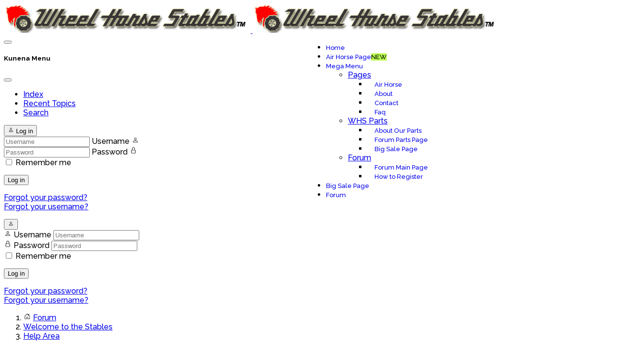

--- FILE ---
content_type: text/html; charset=utf-8
request_url: https://wheelhorsestables.com/forum/help-area
body_size: 11735
content:

<!doctype html>
<html lang="en-gb" dir="ltr">
	<head>
		
		<meta name="viewport" content="width=device-width, initial-scale=1, shrink-to-fit=no">
		<meta charset="utf-8">
	<meta name="twitter:card" content="summary">
	<meta name="twitter:title" content="Help Area">
	<meta name="twitter:description" content="Site Help, Forum Help, and Avatar Service in here.">
	<meta name="robots" content="index, follow">
	<meta property="og:image" content="https://wheelhorsestables.com/media/kunena/email/hero-wide.png">
	<meta property="og:url" content="https://wheelhorsestables.com/forum/help-area">
	<meta property="og:type" content="article">
	<meta property="og:title" content="Help Area">
	<meta property="og:description" content="Site Help, Forum Help, and Avatar Service in here.">
	<meta property="twitter:image" content="https://wheelhorsestables.com/media/kunena/email/hero-wide.png">
	<meta name="description" content="Site Help, Forum Help, and Avatar Service in here.... ">
	<meta name="generator" content="Joomla! - Open Source Content Management">
	<title>Help Area - WHS Forum</title>
	<link href="/forum/topics/feed/mode-posts?format=feed&amp;type=rss" rel="alternate" type="application/rss+xml">
	<link href="/images/favicon.gif" rel="icon" type="image/vnd.microsoft.icon">
<link href="/media/vendor/bootstrap/css/bootstrap.min.css?5.3.8" rel="stylesheet">
	<link href="/media/vendor/joomla-custom-elements/css/joomla-alert.min.css?0.4.1" rel="stylesheet">
	<link href="https://wheelhorsestables.com/media/kunena/cache/aurelia/css/kunena.css" rel="stylesheet">
	<link href="https://wheelhorsestables.com/media/kunena/core/css/rating-min.css" rel="stylesheet">
	<link href="//fonts.googleapis.com/css?family=Raleway:100,100i,200,200i,300,300i,400,400i,500,500i,600,600i,700,700i,800,800i,900,900i&amp;subset=latin&amp;display=swap" rel="stylesheet" media="none" onload="media=&quot;all&quot;">
	<link href="/templates/shaper_helixultimate/css/bootstrap.min.css" rel="stylesheet">
	<link href="/plugins/system/helixultimate/assets/css/chosen.css" rel="stylesheet">
	<link href="/plugins/system/helixultimate/assets/css/system-j4.min.css" rel="stylesheet">
	<link href="/media/system/css/joomla-fontawesome.min.css?98293b" rel="stylesheet">
	<link href="/templates/shaper_helixultimate/css/template.css" rel="stylesheet">
	<link href="/templates/shaper_helixultimate/css/presets/default.css" rel="stylesheet">
	<link href="https://wheelhorsestables.com/modules/mod_datetime/tmpl/default.min.css" rel="stylesheet">
	<link href="/components/com_sppagebuilder/assets/css/color-switcher.css?13bea3cde590997c1094f9bba14d719a" rel="stylesheet">
	<style>		/* Kunena Custom CSS */		.layout#kunena [class*="category"] i,
		.layout#kunena .glyphicon-topic,
		.layout#kunena #kwho i.icon-users,
		.layout#kunena#kstats i.icon-bars { color: inherit; }		.layout#kunena [class*="category"] .knewchar { color: #48a348 !important; }
		.layout#kunena sup.knewchar { color: #48a348 !important; }
		.layout#kunena .topic-item-unread { border-left-color: #48a348 !important;}
		.layout#kunena .topic-item-unread .glyphicon { color: #48a348 !important;}
		.layout#kunena .topic-item-unread i.fa { color: #48a348 !important;}
		.layout#kunena .topic-item-unread svg { color: #48a348 !important;}</style>
	<style>		.layout#kunena + div { display: block !important;}
		#kunena + div { display: block !important;}</style>
	<style>#sp-footer1 {
    text-align: center;
}

.jjshoutboxform .dropdown-menu {
    min-width: 350px;
}

.jjshoutbox .layout-2 .jj-shout-text {
    font-size: 14px;}

.shout-wrapper {
  clear: both;
}
.jjshoutboxoutput .shout-message {
  float: left;
}
.jjshoutboxoutput .jj-shout-date {
  float: right;
}


.jjshoutbox {
  --shoutbox-red: #e16464;
  --shoutbox-green: #7be082;
  --shoutbox-output-bg-color: transparent;
  --shoutbox-output-border-color: gray;
  --shoutbox-output-border-width: 1px;
  --shoutbox-user-state-online: var(--shoutbox-green);
  --shoutbox-user-state-offline: var(--shoutbox-black);
  --shoutbox-tooltip-bg-color: #333;
  --shoutbox-tooltip-color: #fff;
  --shoutbox-header-bg-color: #ddd;
  --shoutbox-header-color: #111;
  --shoutbox-date-color: gray;
  --shoutbox-delete-icon-color: var(--shoutbox-darkred);
  --shoutbox-edit-icon-color: orangered;
  --shoutbox-reply-icon-color: blue;
  --shoutbox-history-icon-color: green;
  --shoutbox-volume-icon-color: blue;
  --shoutbox-thumbs-icon-color: green;
  --shoutbox-thumbs-count-color: #444;
  --shoutbox-message-color: currentcolor;
  --shoutbox-user-quote-bg-color: beige;
  --shoutbox-guest-not-allowed-color: var(--shoutbox-red);
  --shoutbox-code-bg-color: #f6f8fa;
  --shoutbox-drag-border-color: #7cbbe2;
  --shoutbox-upload-placeholder-color: #7cbbe2;
}


.jjshoutbox {
  --shoutbox-header-color: #f00;
}

#jj-smiley-dropdown img,
.jjshoutboxoutput .shout-message img {
height: auto;
max-width: 100%;
width: auto;
min-width: 20px;
}</style>
	<style>body{font-family: 'Raleway', sans-serif;font-size: 16px;font-weight: 500;text-decoration: none;}
</style>
	<style>h1{font-family: 'Raleway', sans-serif;font-size: 13px;font-weight: 500;text-decoration: none;}
</style>
	<style>.sp-megamenu-parent > li > a, .sp-megamenu-parent > li > span, .sp-megamenu-parent .sp-dropdown li.sp-menu-item > a{font-family: 'Raleway', sans-serif;font-size: 13px;font-weight: 500;text-decoration: none;}
</style>
	<style>.menu.nav-pills > li > a, .menu.nav-pills > li > span, .menu.nav-pills .sp-dropdown li.sp-menu-item > a{font-family: 'Raleway', sans-serif;font-size: 13px;font-weight: 500;text-decoration: none;}
</style>
	<style>.sp-megamenu-parent .sp-dropdown .sp-dropdown-inner {padding-left:5px; padding-right:5px;}
.sp-megamenu-parent .sp-dropdown li.sp-menu-item > a {padding-left:15px; padding-right:15px;}
.sp-megamenu-parent .sp-dropdown li.sp-menu-item:hover {background: #FF0303;}

.offcanvas-menu .offcanvas-inner .sp-module ul > li {
    border-bottom: 1px solid black;
    padding-left: 5px;
}

.offcanvas-menu .offcanvas-inner { padding: 20px 0px; }

.offcanvas-menu .offcanvas-inner .sp-module ul > li {
    background: #FFEDED;
    margin-bottom: 1px;
    padding: 0 20px;
}

.offcanvas-menu .offcanvas-inner .sp-module ul > li.current.active,
.offcanvas-menu .offcanvas-inner .sp-module ul > li:hover,
.offcanvas-menu .offcanvas-inner .sp-module ul > li:focus,
.offcanvas-menu .offcanvas-inner .sp-module ul > li:hover a,
.offcanvas-menu .offcanvas-inner .sp-module ul > li:focus a
{background: #FF0303; color: #eee;}

.offcanvas-menu .offcanvas-inner .sp-module ul > li a, 
.offcanvas-menu .offcanvas-inner .sp-module ul > li span { color: black;}

.offcanvas-menu .offcanvas-inner .sp-module ul > li a,
.offcanvas-menu .offcanvas-inner .sp-module ul > li span { font-size: 1.3rem;  }

.sp-megamenu-parent {float: right;}{font-family: 'Raleway', sans-serif;font-size: 12px;font-weight: 500;text-decoration: none;}
</style>
	<style>.logo-image {height:60px;}.logo-image-phone {height:60px;}</style>
	<style>#sp-section-2{ background-image:url("/images/Backgrounds/bg7.png");background-repeat:repeat-x;background-size:contain;color:#616161; }</style>
	<style>:root {--sppb-topbar-bg-color: #333333; --sppb-topbar-text-color: #d1d1d1; --sppb-header-bg-color: #ff0303; --sppb-logo-text-color: #f7f7f7; --sppb-menu-text-color: #ffe0e0; --sppb-menu-text-hover-color: #70ff72; --sppb-menu-text-active-color: #70ff72; --sppb-menu-dropdown-bg-color: #ffeded; --sppb-menu-dropdown-text-color: #5c5c5c; --sppb-menu-dropdown-text-hover-color: #70ff72; --sppb-menu-dropdown-text-active-color: #2908ff; --sppb-offcanvas-menu-icon-color: #000000; --sppb-offcanvas-menu-bg-color: #ffffff; --sppb-offcanvas-menu-items-and-items-color: #252525; --sppb-offcanvas-menu-active-menu-item-color: #0345bf; --sppb-text-color: #5c5c5c; --sppb-bg-color: #ffffff; --sppb-link-color: #ff0303; --sppb-link-hover-color: #0032ff; --sppb-footer-bg-color: #ff0303; --sppb-footer-text-color: #fafafa; --sppb-footer-link-color: #a2a2a2; --sppb-footer-link-hover-color: #ffffff}</style>
<script src="/media/vendor/jquery/js/jquery.min.js?3.7.1"></script>
	<script src="/media/vendor/jquery/js/jquery-noconflict.min.js?3.7.1"></script>
	<script src="/media/mod_menu/js/menu.min.js?98293b" type="module"></script>
	<script type="application/json" class="joomla-script-options new">{"bootstrap.modal":{"#modal":{"keyboard":true,"focus":true}},"com_kunena.tooltips":"1","data":{"breakpoints":{"tablet":991,"mobile":480},"header":{"stickyOffset":"3"}},"joomla.jtext":{"ERROR":"Error","MESSAGE":"Message","NOTICE":"Notice","WARNING":"Warning","JCLOSE":"Close","JOK":"OK","JOPEN":"Open"},"system.paths":{"root":"","rootFull":"https:\/\/wheelhorsestables.com\/","base":"","baseFull":"https:\/\/wheelhorsestables.com\/"},"csrf.token":"933a0fa9f7940630a2a0621a5ddddb15","accessibility-options":{"labels":{"menuTitle":"Accessibility Options","increaseText":"Increase Text Size","decreaseText":"Decrease Text Size","increaseTextSpacing":"Increase Text Spacing","decreaseTextSpacing":"Decrease Text Spacing","invertColors":"Invert Colours","grayHues":"Grey Hues","underlineLinks":"Underline Links","bigCursor":"Big Cursor","readingGuide":"Reading Guide","textToSpeech":"Text to Speech","speechToText":"Speech to Text","resetTitle":"Reset","closeTitle":"Close"},"icon":{"position":{"left":{"size":"0","units":"px"}},"useEmojis":true},"hotkeys":{"enabled":true,"helpTitles":true},"textToSpeechLang":["en-GB"],"speechToTextLang":["en-GB"]}}</script>
	<script src="/media/system/js/core.min.js?a3d8f8"></script>
	<script src="/media/vendor/bootstrap/js/dropdown.min.js?5.3.8" type="module"></script>
	<script src="/media/vendor/bootstrap/js/popover.min.js?5.3.8" type="module"></script>
	<script src="/media/vendor/bootstrap/js/modal.min.js?5.3.8" type="module"></script>
	<script src="/media/vendor/bootstrap/js/collapse.min.js?5.3.8" type="module"></script>
	<script src="/media/vendor/bootstrap/js/offcanvas.min.js?5.3.8" type="module"></script>
	<script src="/media/vendor/bootstrap/js/alert.min.js?5.3.8" type="module"></script>
	<script src="/media/vendor/bootstrap/js/button.min.js?5.3.8" type="module"></script>
	<script src="/media/vendor/bootstrap/js/carousel.min.js?5.3.8" type="module"></script>
	<script src="/media/vendor/bootstrap/js/scrollspy.min.js?5.3.8" type="module"></script>
	<script src="/media/vendor/bootstrap/js/tab.min.js?5.3.8" type="module"></script>
	<script src="/media/vendor/bootstrap/js/toast.min.js?5.3.8" type="module"></script>
	<script src="/media/system/js/showon.min.js?e51227" type="module"></script>
	<script src="/media/system/js/messages.min.js?9a4811" type="module"></script>
	<script src="/media/vendor/accessibility/js/accessibility.min.js?3.0.17" defer></script>
	<script src="https://wheelhorsestables.com/components/com_kunena/template/aurelia/assets/js/main.js"></script>
	<script src="https://wheelhorsestables.com/components/com_kunena/template/aurelia/assets/js/tooltips.js"></script>
	<script src="https://wheelhorsestables.com/components/com_kunena/template/aurelia/assets/js/offcanvas.js"></script>
	<script src="/plugins/system/helixultimate/assets/js/chosen.jquery.js"></script>
	<script src="/templates/shaper_helixultimate/js/main.js"></script>
	<script src="https://wheelhorsestables.com/modules/mod_datetime/assets/js/dayjs.min.js"></script>
	<script src="https://wheelhorsestables.com/modules/mod_datetime/assets/js/dayjs_plugin_utc.min.js"></script>
	<script src="https://wheelhorsestables.com/modules/mod_datetime/assets/js/dayjs_plugin_timezone.min.js"></script>
	<script src="https://wheelhorsestables.com/modules/mod_datetime/assets/js/locales/en.js"></script>
	<script src="/components/com_sppagebuilder/assets/js/color-switcher.js?13bea3cde590997c1094f9bba14d719a"></script>
	<script type="module">window.addEventListener("load", function() {new Accessibility(Joomla.getOptions("accessibility-options") || {});});</script>
	<script>
						document.addEventListener('DOMContentLoaded', () => {
							let activeMenuItem = document.querySelector('.item-1653');
							if (activeMenuItem) {
								activeMenuItem.classList.add('active');
							}
						});
					</script>
	<script>
				document.addEventListener("DOMContentLoaded", () => {
					let currentMenuItem = document.querySelector(".current");
					let parentMenuItem = document.querySelector(".alias-parent-active");

					if (currentMenuItem) {
						currentMenuItem.classList.add("active");
						currentMenuItem.classList.add("alias-parent-active");
					}
					if (parentMenuItem) {
						parentMenuItem.classList.add("active");
						parentMenuItem.classList.add("alias-parent-active");
					}
				});
			</script>
	<script>template="shaper_helixultimate";</script>
	<script>
				document.addEventListener("DOMContentLoaded", () =>{
					window.htmlAddContent = window?.htmlAddContent || "";
					if (window.htmlAddContent) {
        				document.body.insertAdjacentHTML("beforeend", window.htmlAddContent);
					}
				});
			</script>
	<script>    document.addEventListener('DOMContentLoaded', function () {
        // Assuming you've included dayjs and the Greek locale already
        dayjs.locale(`en`);
        dayjs.extend(dayjs_plugin_utc);
        dayjs.extend(dayjs_plugin_timezone);

        // DATE
        const mod_dateElement = document.getElementById(`mod_date_js_206`);

        function modUpdateDate() {
            const currentDate = dayjs()
                .format(`dddd, MMMM D YYYY`); // YYYY-MM-DD HH:mm:ss
            mod_dateElement.textContent = currentDate;
        }

        // Update the time immediately upon script load
        modUpdateDate();

        // Then update it every second (1000 milliseconds)
        setInterval(modUpdateDate, 1000);
    });</script>
	<script>        document.addEventListener('DOMContentLoaded', function () {
            // Assuming you've included dayjs and the Greek locale already
            dayjs.locale(`en`);
            dayjs.extend(dayjs_plugin_utc);
            dayjs.extend(dayjs_plugin_timezone);

            // TIME
            const mod_timeElement =document.getElementById('mod_time_js_206');

            function modUpdateTime() {
                const currentTime = dayjs()
                    .format(`h:mm a`); // YYYY-MM-DD HH:mm:ss
                mod_timeElement.textContent = currentTime;
            }

            // Update the time immediately upon script load
            modUpdateTime();

            // Then update it every second (1000 milliseconds)
            setInterval(modUpdateTime, 1000);
        });</script>
	<script>
			const initColorMode = () => {
				const colorVariableData = [];
				const sppbColorVariablePrefix = "--sppb";
				let activeColorMode = localStorage.getItem("sppbActiveColorMode") || "";
				activeColorMode = "";
				const modes = [];

				if(!modes?.includes(activeColorMode)) {
					activeColorMode = "";
					localStorage.setItem("sppbActiveColorMode", activeColorMode);
				}

				document?.body?.setAttribute("data-sppb-color-mode", activeColorMode);

				if (!localStorage.getItem("sppbActiveColorMode")) {
					localStorage.setItem("sppbActiveColorMode", activeColorMode);
				}

				if (window.sppbColorVariables) {
					const colorVariables = typeof(window.sppbColorVariables) === "string" ? JSON.parse(window.sppbColorVariables) : window.sppbColorVariables;

					for (const colorVariable of colorVariables) {
						const { path, value } = colorVariable;
						const variable = String(path[0]).trim().toLowerCase().replaceAll(" ", "-");
						const mode = path[1];
						const variableName = `${sppbColorVariablePrefix}-${variable}`;

						if (activeColorMode === mode) {
							colorVariableData.push(`${variableName}: ${value}`);
						}
					}

					document.documentElement.style.cssText += colorVariableData.join(";");
				}
			};

			window.sppbColorVariables = [];
			
			initColorMode();

			document.addEventListener("DOMContentLoaded", initColorMode);
		</script>
			</head>
	<body class="site helix-ultimate hu com_kunena com-kunena view-category layout-default task-none itemid-1643 en-gb ltr sticky-header layout-fluid offcanvas-init offcanvs-position-right">

		
		
		<div class="body-wrapper">
			<div class="body-innerwrapper">
								<main id="sp-main">
					
<header id="sp-header" >

				
	
<div class="row">
	<div id="sp-logo" class="col-lg-5 "><div class="sp-column  d-flex align-items-center"><div class="logo"><a href="/">
				<img class='logo-image  d-none d-lg-inline-block'
					srcset='https://wheelhorsestables.com/images/logo-522x63-glow-tm.png 1x'
					src='https://wheelhorsestables.com/images/logo-522x63-glow-tm.png'
					height='60'
					alt='Wheel Horse Stables'
				/>
				<img class="logo-image-phone d-inline-block d-lg-none" src="https://wheelhorsestables.com/images/logo-522x63-glow-tm.png" alt="Wheel Horse Stables" /></a></div></div></div><div id="sp-menu" class="col-lg-7 "><div class="sp-column  d-flex align-items-center justify-content-end"><nav class="sp-megamenu-wrapper d-flex" role="navigation" aria-label="navigation"><ul class="sp-megamenu-parent menu-animation-fade-up d-none d-lg-block"><li class="sp-menu-item"><a   href="https://wheelhorsestables.com/"  ><span class="fas fa-home"></span> Home</a></li><li class="sp-menu-item"><a   href="/air-horse-page"  ><span class="fas fa-plane"></span> Air Horse Page<span class="sp-menu-badge sp-menu-badge-right" style="background-color: #BDFF52;color: #000000;">NEW</span></a></li><li class="sp-menu-item sp-has-child"><a   href="#"  ><span class="fas fa-angle-double-down"></span> Mega Menu</a><div class="sp-dropdown sp-dropdown-main sp-dropdown-mega sp-menu-left" style="width: 600px;"><div class="sp-dropdown-inner"><div class="row"><div class="col-sm-4"><ul class="sp-mega-group"><li class="item-357 menu_item item-header"><a class="sp-group-title sp-menu-heading" rel="noopener noreferrer" href="/" target="_blank"  ><span class="fas fa-book-open"></span> Pages</a><ul class="sp-mega-group-child sp-dropdown-items"><li class="sp-menu-item"><a   href="/mega-menu/pages/air-horse"  ><span class="fas fa-plane"></span> Air Horse</a></li><li class="sp-menu-item"><a   href="/mega-menu/pages/about"  ><span class="fas fa-horse-head"></span> About</a></li><li class="sp-menu-item"><a   href="/mega-menu/pages/contact"  ><span class="fas fa-phone"></span> Contact</a></li><li class="sp-menu-item"><a   href="/mega-menu/pages/faq"  ><span class="fas fa-question"></span> Faq</a></li></ul></li></ul></div><div class="col-sm-4"><ul class="sp-mega-group"><li class="item-1471 menu_item item-header"><a class="sp-group-title" rel="noopener noreferrer" href="https://wheelhorsestables.com/mega-menu/whs-parts" target="_blank"  ><span class="fas fa-cogs"></span> WHS Parts</a><ul class="sp-mega-group-child sp-dropdown-items"><li class="sp-menu-item"><a   href="/mega-menu/whs-parts/about-our-parts"  ><span class="fas fa-certificate"></span> About Our Parts</a></li><li class="sp-menu-item"><a   href="https://wheelhorsestables.com/forum/wheel-horse-stables"  ><span class="fas fa-cog"></span> Forum Parts Page</a></li><li class="sp-menu-item"><a  rel="noopener noreferrer" href="/mega-menu/whs-parts/big-sale-mm" target="_blank"  ><span class="fas fa-angle-double-right"></span> Big Sale Page</a></li></ul></li></ul></div><div class="col-sm-4"><ul class="sp-mega-group"><li class="item-338 menu_item item-header"><a  class="sp-group-title" href="https://wheelhorsestables.com/forum"  ><span class="fas fa-users"></span> Forum</a><ul class="sp-mega-group-child sp-dropdown-items"><li class="sp-menu-item"><a   href="https://wheelhorsestables.com/forum"  ><span class="far fa-user"></span> Forum Main Page</a></li><li class="sp-menu-item"><a   href="https://wheelhorsestables.com/forum/announcements/1689-how-to-sign-up"  ><span class="fas fa-user-plus"></span> How to Register</a></li></ul></li></ul></div></div></div></div></li><li class="sp-menu-item"><a  rel="noopener noreferrer" href="/big-sale-page" target="_blank"  ><span class="fas fa-angle-double-right"></span> Big Sale Page</a></li><li class="sp-menu-item active"><a   href="/forum"  >Forum</a></li></ul></nav><a id="offcanvas-toggler"  aria-label="Menu" title="Menu"  class="offcanvas-toggler-secondary offcanvas-toggler-right d-flex align-items-center" href="#"><div class="burger-icon"><span></span><span></span><span></span></div></a></div></div></div>
				
	</header>

<section id="sp-section-2" >

						<div class="container">
				<div class="container-inner">
			
	
<div class="row">
	<div id="sp-web357" class="col-lg-12 "><div class="sp-column "><div class="sp-module "><div class="sp-module-content">
<div class="mod_datetime mod_datetime_206">
                                    <span class="mod_date" id="mod_date_js_206"></span>
                                                    <span class="mod_time" id="mod_time_js_206"></span>
                    </div></div></div></div></div></div>
							</div>
			</div>
			
	</section>

<section id="sp-main-body" >

										<div class="container">
					<div class="container-inner">
						
	
<div class="row">
	
<div id="sp-component" class="col-lg-12 ">
	<div class="sp-column ">
		<div id="system-message-container" aria-live="polite"></div>


		
		
<div id="kunena" class="layout ">
    
<nav class="navbar navbar-expand-lg navbar-light bg-light shadow-lg rounded border">
    <div class="container-fluid">
        <button class="navbar-toggler" aria-expanded="false" aria-controls="knav-offcanvas" aria-label="Toggle navigation"
                type="button" data-bs-target="#offcanvasKunena" data-bs-toggle="offcanvas">
            <span class="navbar-toggler-icon"></span>
        </button>
        <div class="knav-offcanvas offcanvas offcanvas-start" id="offcanvasKunena" data-bs-scroll="false" >
            <div class="offcanvas-header">
            <h5 class="offcanvas-title">Kunena Menu</h5>
                <button type="button" class="btn-close" data-bs-dismiss="offcanvas" aria-label="Close"></button>
            </div>
            <div class="offcanvas-body">
            
<ul class="navbar-nav mr-auto">
    <li class="nav-item item-1644" ><a href="/forum/index" class="nav-link">Index</a></li><li class="nav-item item-1645" ><a href="/forum/recent" class="nav-link">Recent Topics</a></li><li class="nav-item item-1652" ><a href="/forum/search" class="nav-link">Search</a></li></ul>            </div>
        </div>
        <div class="float-end">
            
    <div class="d-none d-lg-block">
                        <div class="btn-group ">
        <button class="btn btn-light dropdown-toggle" id="klogin-desktop" type="button" data-bs-toggle="dropdown" data-bs-auto-close="true" aria-expanded="false">
            <svg xmlns="http://www.w3.org/2000/svg" class="bi bi-person" width="1em" height="1em" viewBox="0 0 20 20" fill="currentColor">
  <path fill-rule="evenodd" d="M15 16s1 0 1-1-1-4-6-4-6 3-6 4 1 1 1 1h10zm-9.995-.944v-.002zM5.022 15h9.956a.274.274 0 00.014-.002l.008-.002c-.001-.246-.154-.986-.832-1.664C13.516 12.68 12.289 12 10 12c-2.29 0-3.516.68-4.168 1.332-.678.678-.83 1.418-.832 1.664a1.05 1.05 0 00.022.004zm9.974.056v-.002zM10 9a2 2 0 100-4 2 2 0 000 4zm3-2a3 3 0 11-6 0 3 3 0 016 0z" clip-rule="evenodd"></path>
</svg>            <span class="login-text">Log in</span>
        </button>

        <div class="dropdown-menu dropdown-menu-end" id="kdesktop-userdropdown">
                        <form id="kdesktop-loginform" action="" method="post">
                <input type="hidden" name="view" value="user"/>
                <input type="hidden" name="task" value="login"/>
                <input type="hidden" name="933a0fa9f7940630a2a0621a5ddddb15" value="1">
                <div class="mod-login__username form-group" id="kform-desktop-login-username">
                    <div class="input-group">
                        <input id="kdesktop-username" type="text" name="username" class="form-control" tabindex="1" autocomplete="username" placeholder="Username">
                        <label for="kdesktop-username" class="visually-hidden">Username</label>
                        <span class="input-group-text" data-bs-toggle="tooltip" title="Username">
                        <svg xmlns="http://www.w3.org/2000/svg" class="bi bi-person" width="1em" height="1em" viewBox="0 0 20 20" fill="currentColor">
  <path fill-rule="evenodd" d="M15 16s1 0 1-1-1-4-6-4-6 3-6 4 1 1 1 1h10zm-9.995-.944v-.002zM5.022 15h9.956a.274.274 0 00.014-.002l.008-.002c-.001-.246-.154-.986-.832-1.664C13.516 12.68 12.289 12 10 12c-2.29 0-3.516.68-4.168 1.332-.678.678-.83 1.418-.832 1.664a1.05 1.05 0 00.022.004zm9.974.056v-.002zM10 9a2 2 0 100-4 2 2 0 000 4zm3-2a3 3 0 11-6 0 3 3 0 016 0z" clip-rule="evenodd"></path>
</svg>                    </span>
                    </div>
                </div>

                <div class="mod-login__username form-group" id="kform-desktop-login-password">
                    <div class="input-group">
                        <input id="klogin-desktop-passwd" type="password" name="password" class="form-control" tabindex="1" autocomplete="current-password" placeholder="Password">
                        <label for="klogin-desktop-passwd" class="visually-hidden">Password</label>
                        <span class="input-group-text" data-bs-toggle="tooltip" title="password">
                        <svg xmlns="http://www.w3.org/2000/svg" class="bi bi-lock" width="1em" height="1em" viewBox="0 0 20 20" fill="currentColor">
  <path fill-rule="evenodd" d="M13.655 9H6.333c-.264 0-.398.068-.471.121a.73.73 0 00-.224.296 1.626 1.626 0 00-.138.59V15c0 .342.076.531.14.635.064.106.151.18.256.237a1.122 1.122 0 00.436.127l.013.001h7.322c.264 0 .398-.068.471-.121a.73.73 0 00.224-.296 1.627 1.627 0 00.138-.59V10c0-.342-.076-.531-.14-.635a.658.658 0 00-.255-.237 1.123 1.123 0 00-.45-.128zm.012-1H6.333C4.5 8 4.5 10 4.5 10v5c0 2 1.833 2 1.833 2h7.334c1.833 0 1.833-2 1.833-2v-5c0-2-1.833-2-1.833-2zM6.5 5a3.5 3.5 0 117 0v3h-1V5a2.5 2.5 0 00-5 0v3h-1V5z" clip-rule="evenodd"></path>
</svg>                    </span>
                    </div>
                </div>

                                
                                    <div class="form-group row center" id="kform-login-remember">
                        <div class="controls">
                            <div class="custom-control custom-checkbox">
                                <input type="checkbox" class="custom-control-input" name="rememberme"
                                       id="klogin-desktop-remember"
                                       value="1"/>
                                <label class="custom-control-label"
                                       for="klogin-desktop-remember">Remember me</label>
                            </div>
                        </div>
                    </div>
                
                <div id="kform-login-desktop-submit" class="control-group center">
                    <p>
                        <button type="submit" tabindex="3" name="submit" class="btn btn-outline-primary">
                            Log in                        </button>
                    </p>

                    <p>
                                                    <a href="/component/users/reset?Itemid=1251">
                                Forgot your password?                            </a>
                            <br/>
                        
                                                    <a href="/component/users/remind?Itemid=1251">
                                Forgot your username?                            </a>
                            <br/>
                        
                        
                    </p>
                </div>
            </form>
                    </div>
    </div>
            </div>
    <div class="d-lg-none">
                        <div class="btn-group">
        <button class="btn btn-light dropdown-toggle" id="klogin-mobile" type="button" data-bs-toggle="dropdown" data-bs-auto-close="true" aria-expanded="false">
            <svg xmlns="http://www.w3.org/2000/svg" class="bi bi-person" width="1em" height="1em" viewBox="0 0 20 20" fill="currentColor">
  <path fill-rule="evenodd" d="M15 16s1 0 1-1-1-4-6-4-6 3-6 4 1 1 1 1h10zm-9.995-.944v-.002zM5.022 15h9.956a.274.274 0 00.014-.002l.008-.002c-.001-.246-.154-.986-.832-1.664C13.516 12.68 12.289 12 10 12c-2.29 0-3.516.68-4.168 1.332-.678.678-.83 1.418-.832 1.664a1.05 1.05 0 00.022.004zm9.974.056v-.002zM10 9a2 2 0 100-4 2 2 0 000 4zm3-2a3 3 0 11-6 0 3 3 0 016 0z" clip-rule="evenodd"></path>
</svg>        </button>
        <div class="dropdown-menu dropdown-menu-end" id="kmobile-userdropdown">
            <form id="kmobile-loginform" action="" method="post">
                <input type="hidden" name="view" value="user"/>
                <input type="hidden" name="task" value="login"/>
                <input type="hidden" name="933a0fa9f7940630a2a0621a5ddddb15" value="1">
                <div class="form-group" id="kmobile-form-login-username">
                    <div class="input-group">
                        <div class="input-group-prepend">
                            <span class="input-group-text">
                                <svg xmlns="http://www.w3.org/2000/svg" class="bi bi-person" width="1em" height="1em" viewBox="0 0 20 20" fill="currentColor">
  <path fill-rule="evenodd" d="M15 16s1 0 1-1-1-4-6-4-6 3-6 4 1 1 1 1h10zm-9.995-.944v-.002zM5.022 15h9.956a.274.274 0 00.014-.002l.008-.002c-.001-.246-.154-.986-.832-1.664C13.516 12.68 12.289 12 10 12c-2.29 0-3.516.68-4.168 1.332-.678.678-.83 1.418-.832 1.664a1.05 1.05 0 00.022.004zm9.974.056v-.002zM10 9a2 2 0 100-4 2 2 0 000 4zm3-2a3 3 0 11-6 0 3 3 0 016 0z" clip-rule="evenodd"></path>
</svg>                                <label for="kmobile-username" class="element-invisible">
                                    Username                                </label>
                            </span>
                            <input class="form-control" id="kmobile-username" name="username" tabindex="1"
                                   autocomplete="username" placeholder="Username"
                                   type="text">
                        </div>
                    </div>
                </div>

                <div class="form-group" id="kmobile-form-login-password">
                    <div class="input-group">
                        <div class="input-group-prepend">
                            <span class="input-group-text">
                                <svg xmlns="http://www.w3.org/2000/svg" class="bi bi-lock" width="1em" height="1em" viewBox="0 0 20 20" fill="currentColor">
  <path fill-rule="evenodd" d="M13.655 9H6.333c-.264 0-.398.068-.471.121a.73.73 0 00-.224.296 1.626 1.626 0 00-.138.59V15c0 .342.076.531.14.635.064.106.151.18.256.237a1.122 1.122 0 00.436.127l.013.001h7.322c.264 0 .398-.068.471-.121a.73.73 0 00.224-.296 1.627 1.627 0 00.138-.59V10c0-.342-.076-.531-.14-.635a.658.658 0 00-.255-.237 1.123 1.123 0 00-.45-.128zm.012-1H6.333C4.5 8 4.5 10 4.5 10v5c0 2 1.833 2 1.833 2h7.334c1.833 0 1.833-2 1.833-2v-5c0-2-1.833-2-1.833-2zM6.5 5a3.5 3.5 0 117 0v3h-1V5a2.5 2.5 0 00-5 0v3h-1V5z" clip-rule="evenodd"></path>
</svg>                                <label for="kmobile-passwd" class="element-invisible">
                                    Password                                </label>
                            </span>
                            <input class="form-control" id="kmobile-passwd" name="password" tabindex="2"
                                   autocomplete="current-password"
                                   placeholder="Password" type="password">
                        </div>
                    </div>
                </div>

                                
                                    <div class="form-group row center" id="kform-login-remember">
                        <div class="controls">
                            <div class="custom-control custom-checkbox">
                                <input type="checkbox" class="custom-control-input" name="rememberme"
                                       id="kmobile-remember"
                                       value="1"/>
                                <label class="custom-control-label"
                                       for="kmobile-remember">Remember me</label>
                            </div>
                        </div>
                    </div>
                
                <div id="kmobile-form-login-submit" class="control-group center">
                    <p>
                        <button type="submit" tabindex="3" name="submit" class="btn btn-outline-primary">
                            Log in                        </button>
                    </p>

                    <p>
                                                    <a href="/component/users/reset?Itemid=1251">
                                Forgot your password?                            </a>
                            <br/>
                        
                                                    <a href="/component/users/remind?Itemid=1251">
                                Forgot your username?                            </a>
                            <br/>
                        
                        
                    </p>
                </div>
            </form>
                    </div>
    </div>
            </div>
        </div>
    </div>
</nav>
    <nav class="pagination-container-links pt-4" aria-label="breadcrumbs">
        <ol class="mod-kunena-breadcrumbs breadcrumb" itemtype="https://schema.org/BreadcrumbList" itemscope="">
            <li class="mod-kunena-breadcrumbs__item breadcrumb-item active" aria-current="page"
                itemprop="itemListElement" itemscope itemtype="https://schema.org/ListItem">
                <svg xmlns="http://www.w3.org/2000/svg" class="bi bi-house" width="1em" height="1em" viewBox="0 0 20 20" fill="currentColor">
  <path fill-rule="evenodd" d="M9.646 3.146a.5.5 0 01.708 0l6 6a.5.5 0 01.146.354v7a.5.5 0 01-.5.5h-4.5a.5.5 0 01-.5-.5v-4H9v4a.5.5 0 01-.5.5H4a.5.5 0 01-.5-.5v-7a.5.5 0 01.146-.354l6-6zM4.5 9.707V16H8v-4a.5.5 0 01.5-.5h3a.5.5 0 01.5.5v4h3.5V9.707l-5.5-5.5-5.5 5.5z" clip-rule="evenodd"></path>
  <path fill-rule="evenodd" d="M15 4.5V8l-2-2V4.5a.5.5 0 01.5-.5h1a.5.5 0 01.5.5z" clip-rule="evenodd"></path>
</svg>                <a itemprop="item" href="/forum"><span
                            itemprop="name">Forum</span></a>
                <meta itemprop="position" content="1"/>
            </li>

                            <li class="mod-kunena-breadcrumbs__item breadcrumb-item" itemtype="https://schema.org/ListItem"
                    itemscope="" itemprop="itemListElement">
                    <a itemprop="item" href="/forum/welcome-to-the-stables"><span
                                itemprop="name">Welcome to the Stables</span></a>
                    <meta itemprop="position" content="2"/>
                </li>
                            <li class="mod-kunena-breadcrumbs__item breadcrumb-item" itemtype="https://schema.org/ListItem"
                    itemscope="" itemprop="itemListElement">
                    <a itemprop="item" href="/forum/help-area"><span
                                itemprop="name">Help Area</span></a>
                    <meta itemprop="position" content="3"/>
                </li>
                    </ol>
    </nav>

<div class="alert alert-info shadow-lg rounded alert-dismissible fade show" id="announcement10">
    <button type="button" class="btn-close" data-bs-dismiss="alert" aria-label="Close"></button>
    <h5>
        <a class="btn-link"
            href="/forum/announcement/listing"
            data-bs-toggle="tooltip" title="View Announcements">
            Big Sale Has Started - UPDATED 07-31-25        </a>

                    <small>(01 Apr 2025)</small>
            </h5>

    <div>
        <p><b>As some of you know my dad passed away 2 months ago today, on May 31, 2025.</b>  I posted it in the Members Only section when it happened.  Thanks to all of you who have offered kind words on the forum, with phone calls, and visits in person during this time.<br>
<br>
<b>The Big Sale is on but not like originally planned, it is a by appointment type of thing now.</b>  I don&#039;t have the manpower, or the desire to do a big event like originally planned, I just need to sell a lot of parts that are taking up too much space here.  I have been told and believe we are overloaded with Wheel Horse parts like no one has ever seen.  Peeps have already been coming in from different parts of the country and buying a lot of stuff due to seeing the sale page, and seeing we are the only Wheel Horse only business in the USA that does things on the scale we do.  The sale will continue for awhile until I free up some more space but you may not want to wait too long as things are being sold every day and there are limits to how many of certain parts will be sold.<br>
<br>
As it says on the page it is still under construction and the page isn&#039;t finished yet.  I&#039;ve had a ton of calls for parts and the Big Sale Page may help answer some questions about what is here before peeps call.  I hope that page is also clear that we DO NOT SHIP anything...  This is a by appointment type of thing now.  <b>Be sure to call before you come to make sure the day isn&#039;t already full with peeps scheduled to come in, and make sure what you want is still available.</b></p>
    </div>
    </div>


<form action="/forum" id="jumpto" name="jumpto" method="post"
      target="_self">
    <input type="hidden" name="view" value="category"/>
    <input type="hidden" name="task" value="jump"/>
    <div class="selector col-3"><select name="catid" id="catid" class="form-select inputbox fbs" size="1" onchange = "this.form.submit()"><option value="0">Board Categories</option>
<option value="158" selected="selected">-  Help Area</option>
<option value="23">- -  Avatar Service</option>
<option value="9">- -  Forum Help</option>
<option value="3">- -  Site Help</option>
</select></div>
</form>
    <div class="kfrontend shadow-lg rounded border section">
        <h2 class="btn-toolbar float-end">
                            
                <button class="btn btn-outline-primary btn-sm" type="button" aria-expanded="false" aria-controls="section158" data-bs-toggle="collapse" data-bs-target="#section158"><svg xmlns="http://www.w3.org/2000/svg" class="bi bi-arrows-collapse" width="1em" height="1em" viewBox="0 0 20 20" fill="currentColor">
  <path fill-rule="evenodd" d="M4 10a.5.5 0 01.5-.5h11a.5.5 0 010 1h-11A.5.5 0 014 10zm6-7a.5.5 0 01.5.5V8a.5.5 0 01-1 0V3.5A.5.5 0 0110 3z" clip-rule="evenodd"></path>
  <path fill-rule="evenodd" d="M12.354 5.646a.5.5 0 010 .708l-2 2a.5.5 0 01-.708 0l-2-2a.5.5 0 11.708-.708L10 7.293l1.646-1.647a.5.5 0 01.708 0zM10 17a.5.5 0 00.5-.5V12a.5.5 0 00-1 0v4.5a.5.5 0 00.5.5z" clip-rule="evenodd"></path>
  <path fill-rule="evenodd" d="M12.354 14.354a.5.5 0 000-.708l-2-2a.5.5 0 00-.708 0l-2 2a.5.5 0 00.708.708L10 12.707l1.646 1.647a.5.5 0 00.708 0z" clip-rule="evenodd"></path>
</svg></button>
                    </h2>

        <h1 class="card-header">
            <a href="/forum/help-area" title="View Category &#039;Help Area&#039;" class="hasTooltip">Help Area</a>            <small class="hidden-xs-down nowrap" id="ksection-count158">
                16 topics            </small>
        </h1>

        <div class=" collapse show shadow-lg rounded" id="section158">
            <table class="table table-responsive w-100 d-block d-md-table">
                                    <thead>
                        <tr>
                            <td colspan="12">
                                <div class="bg-faded p-2">Site Help, Forum Help, and Avatar Service in here.</div>
                            </td>
                        </tr>
                    </thead>
                
                                                            <tr>
                            <td colspan="1" class="d-none d-md-table-cell">
                                <div class="p-2"></div>
                            </td>
                            <td colspan="7">
                                <div class="p-2">Category</div>
                            </td>
                            <td colspan="4">
                                <div class="p-2">Last Post</div>
                            </td>
                        </tr>
                                                                <tr class="category" id="category23">
                            <td colspan="1" id="kcat-icon" class="d-none d-md-table-cell">
                                <a href="/forum/avatar-service"><svg xmlns="http://www.w3.org/2000/svg" class="bi bi-folder" width="1em" height="1em" viewBox="0 0 20 20" fill="currentColor">
  <path d="M11.828 6a3 3 0 01-2.12-.879l-.83-.828A1 1 0 008.173 4H4.5a1 1 0 00-1 .981L3.546 6h-1L2.5 5a2 2 0 012-2h3.672a2 2 0 011.414.586l.828.828A2 2 0 0011.828 5v1z"></path>
  <path fill-rule="evenodd" d="M15.81 6H4.19a1 1 0 00-.996 1.09l.637 7a1 1 0 00.995.91h10.348a1 1 0 00.995-.91l.637-7A1 1 0 0015.81 6zM4.19 5a2 2 0 00-1.992 2.181l.637 7A2 2 0 004.826 16h10.348a2 2 0 001.991-1.819l.637-7A2 2 0 0015.81 5H4.19z" clip-rule="evenodd"></path>
</svg></a>                            </td>
                            <td colspan="6">
                                <div>
                                    <h3>
                                        <a href="/forum/avatar-service" title="View Category &#039;Avatar Service&#039;" class="hasTooltip">Avatar Service</a>                                        <small class="nowrap">
                                            <span id="kcatcount">5 topics</span>
                                            <span>
                                                                                                                                                
                                                                                                    <a href="/forum/avatar-service/feed?format=feed&amp;type=rss"
                                                       rel="alternate" type="application/rss+xml">
                                                        <svg xmlns="http://www.w3.org/2000/svg" class="bi bi-rss" width="1em" height="1em" viewBox="0 0 20 20" fill="currentColor" style="transform: rotate(50deg);color: orange;">
  <path fill-rule="evenodd" d="M8.858 13.858A1.991 1.991 0 0110 13.5c.425 0 .818.132 1.142.358L10 15l-1.142-1.142z" clip-rule="evenodd"></path>
  <path fill-rule="evenodd" d="M9.731 14.024l.269.269.269-.269a1.506 1.506 0 00-.538 0zm-1.159-.576A2.49 2.49 0 0110 13c.53 0 1.023.165 1.428.448a.5.5 0 01.068.763l-1.143 1.143a.5.5 0 01-.707 0L8.504 14.21a.5.5 0 01.354-.853v.5l-.286-.41zM10 11.5a4.478 4.478 0 00-2.7.9.5.5 0 01-.6-.8c.919-.69 2.062-1.1 3.3-1.1s2.381.41 3.3 1.1a.5.5 0 01-.6.8 4.478 4.478 0 00-2.7-.9zm0-3c-1.833 0-3.51.657-4.814 1.748a.5.5 0 11-.642-.766A8.468 8.468 0 0110 7.5c2.076 0 3.98.745 5.456 1.982a.5.5 0 01-.642.766A7.468 7.468 0 0010 8.5z" clip-rule="evenodd"></path>
  <path fill-rule="evenodd" d="M10 5.5c-2.657 0-5.082.986-6.932 2.613a.5.5 0 11-.66-.75A11.458 11.458 0 0110 4.5c2.91 0 5.567 1.08 7.592 2.862a.5.5 0 11-.66.751A10.458 10.458 0 0010 5.5z" clip-rule="evenodd"></path>
</svg>                                                    </a>
                                                                                            </span>
                                        </small>
                                    </h3>
                                </div>

                                                                    <div class="d-none d-sm-block header-desc">Let us help you with an avatar.</div>
                                
                                
                                
                                                            </td>

                            
                            
                                <td colspan="5">
                                    <div class="row">
                                                                                <div class="col-xs-6 col-md-3" id="kcat-avatar">
                                            <span class="kwho-admin hasTooltip"><span class="rounded" data-bs-toggle="tooltip" title="Geno's Avatar">
				<img alt="" loading=lazy src="https://wheelhorsestables.com/media/kunena/avatars/resized/size60/users/avatar116.png" width="60" height="60"></span></span>                                        </div>
                                        <div class="col-xs-6 col-md-9" id="kcat-last">
                                                                                        <span class="lastpostlink"><a href="/forum/avatar-service/1239-we-still-make-custom-avatars#13045" title="We still make custom avatars if you&#039;re in need of one. Please don&#039;t run around the place naked lol. :rolling" class="hasTooltip" rel="canonical">We still make custom avatars</a></span>
                                                <br>
                                                <span class="lastpostby">by <span class="kwho-admin hasTooltip">Geno</span></span>
                                                <br>
                                                <span class="datepost">06 Jan 2017 20:48</span>
                                                </div>
                                            </div>
                                    </div>
                                </td>
                                                    </tr>
                                            <tr class="category" id="category9">
                            <td colspan="1" id="kcat-icon" class="d-none d-md-table-cell">
                                <a href="/forum/forum-help"><svg xmlns="http://www.w3.org/2000/svg" class="bi bi-folder" width="1em" height="1em" viewBox="0 0 20 20" fill="currentColor">
  <path d="M11.828 6a3 3 0 01-2.12-.879l-.83-.828A1 1 0 008.173 4H4.5a1 1 0 00-1 .981L3.546 6h-1L2.5 5a2 2 0 012-2h3.672a2 2 0 011.414.586l.828.828A2 2 0 0011.828 5v1z"></path>
  <path fill-rule="evenodd" d="M15.81 6H4.19a1 1 0 00-.996 1.09l.637 7a1 1 0 00.995.91h10.348a1 1 0 00.995-.91l.637-7A1 1 0 0015.81 6zM4.19 5a2 2 0 00-1.992 2.181l.637 7A2 2 0 004.826 16h10.348a2 2 0 001.991-1.819l.637-7A2 2 0 0015.81 5H4.19z" clip-rule="evenodd"></path>
</svg></a>                            </td>
                            <td colspan="6">
                                <div>
                                    <h3>
                                        <a href="/forum/forum-help" title="View Category &#039;Forum Help&#039;" class="hasTooltip">Forum Help</a>                                        <small class="nowrap">
                                            <span id="kcatcount">9 topics</span>
                                            <span>
                                                                                                                                                
                                                                                                    <a href="/forum/forum-help/feed?format=feed&amp;type=rss"
                                                       rel="alternate" type="application/rss+xml">
                                                        <svg xmlns="http://www.w3.org/2000/svg" class="bi bi-rss" width="1em" height="1em" viewBox="0 0 20 20" fill="currentColor" style="transform: rotate(50deg);color: orange;">
  <path fill-rule="evenodd" d="M8.858 13.858A1.991 1.991 0 0110 13.5c.425 0 .818.132 1.142.358L10 15l-1.142-1.142z" clip-rule="evenodd"></path>
  <path fill-rule="evenodd" d="M9.731 14.024l.269.269.269-.269a1.506 1.506 0 00-.538 0zm-1.159-.576A2.49 2.49 0 0110 13c.53 0 1.023.165 1.428.448a.5.5 0 01.068.763l-1.143 1.143a.5.5 0 01-.707 0L8.504 14.21a.5.5 0 01.354-.853v.5l-.286-.41zM10 11.5a4.478 4.478 0 00-2.7.9.5.5 0 01-.6-.8c.919-.69 2.062-1.1 3.3-1.1s2.381.41 3.3 1.1a.5.5 0 01-.6.8 4.478 4.478 0 00-2.7-.9zm0-3c-1.833 0-3.51.657-4.814 1.748a.5.5 0 11-.642-.766A8.468 8.468 0 0110 7.5c2.076 0 3.98.745 5.456 1.982a.5.5 0 01-.642.766A7.468 7.468 0 0010 8.5z" clip-rule="evenodd"></path>
  <path fill-rule="evenodd" d="M10 5.5c-2.657 0-5.082.986-6.932 2.613a.5.5 0 11-.66-.75A11.458 11.458 0 0110 4.5c2.91 0 5.567 1.08 7.592 2.862a.5.5 0 11-.66.751A10.458 10.458 0 0010 5.5z" clip-rule="evenodd"></path>
</svg>                                                    </a>
                                                                                            </span>
                                        </small>
                                    </h3>
                                </div>

                                                                    <div class="d-none d-sm-block header-desc">Forum help and tutorials in here.</div>
                                
                                
                                
                                                            </td>

                            
                            
                                <td colspan="5">
                                    <div class="row">
                                                                                <div class="col-xs-6 col-md-3" id="kcat-avatar">
                                            <span class="kwho-admin hasTooltip"><span class="rounded" data-bs-toggle="tooltip" title="Geno's Avatar">
				<img alt="" loading=lazy src="https://wheelhorsestables.com/media/kunena/avatars/resized/size60/users/avatar116.png" width="60" height="60"></span></span>                                        </div>
                                        <div class="col-xs-6 col-md-9" id="kcat-last">
                                                                                        <span class="lastpostlink"><a href="/forum/forum-help/1117-how-to-add-a-pic-to-a-post?start=10#17909" title="I just realized I did these about 7 1/2 years ago and although the way this all works is the same, the look is a little different.  It&#039;s all because of the operating system, forum, and template..." class="hasTooltip" rel="canonical">Re: How to add a pic to a post</a></span>
                                                <br>
                                                <span class="lastpostby">by <span class="kwho-admin hasTooltip">Geno</span></span>
                                                <br>
                                                <span class="datepost">14 Dec 2022 18:24</span>
                                                </div>
                                            </div>
                                    </div>
                                </td>
                                                    </tr>
                                            <tr class="category" id="category3">
                            <td colspan="1" id="kcat-icon" class="d-none d-md-table-cell">
                                <a href="/forum/site-help"><svg xmlns="http://www.w3.org/2000/svg" class="bi bi-folder" width="1em" height="1em" viewBox="0 0 20 20" fill="currentColor">
  <path d="M11.828 6a3 3 0 01-2.12-.879l-.83-.828A1 1 0 008.173 4H4.5a1 1 0 00-1 .981L3.546 6h-1L2.5 5a2 2 0 012-2h3.672a2 2 0 011.414.586l.828.828A2 2 0 0011.828 5v1z"></path>
  <path fill-rule="evenodd" d="M15.81 6H4.19a1 1 0 00-.996 1.09l.637 7a1 1 0 00.995.91h10.348a1 1 0 00.995-.91l.637-7A1 1 0 0015.81 6zM4.19 5a2 2 0 00-1.992 2.181l.637 7A2 2 0 004.826 16h10.348a2 2 0 001.991-1.819l.637-7A2 2 0 0015.81 5H4.19z" clip-rule="evenodd"></path>
</svg></a>                            </td>
                            <td colspan="6">
                                <div>
                                    <h3>
                                        <a href="/forum/site-help" title="View Category &#039;Site Help&#039;" class="hasTooltip">Site Help</a>                                        <small class="nowrap">
                                            <span id="kcatcount">2 topics</span>
                                            <span>
                                                                                                                                                
                                                                                                    <a href="/forum/site-help/feed?format=feed&amp;type=rss"
                                                       rel="alternate" type="application/rss+xml">
                                                        <svg xmlns="http://www.w3.org/2000/svg" class="bi bi-rss" width="1em" height="1em" viewBox="0 0 20 20" fill="currentColor" style="transform: rotate(50deg);color: orange;">
  <path fill-rule="evenodd" d="M8.858 13.858A1.991 1.991 0 0110 13.5c.425 0 .818.132 1.142.358L10 15l-1.142-1.142z" clip-rule="evenodd"></path>
  <path fill-rule="evenodd" d="M9.731 14.024l.269.269.269-.269a1.506 1.506 0 00-.538 0zm-1.159-.576A2.49 2.49 0 0110 13c.53 0 1.023.165 1.428.448a.5.5 0 01.068.763l-1.143 1.143a.5.5 0 01-.707 0L8.504 14.21a.5.5 0 01.354-.853v.5l-.286-.41zM10 11.5a4.478 4.478 0 00-2.7.9.5.5 0 01-.6-.8c.919-.69 2.062-1.1 3.3-1.1s2.381.41 3.3 1.1a.5.5 0 01-.6.8 4.478 4.478 0 00-2.7-.9zm0-3c-1.833 0-3.51.657-4.814 1.748a.5.5 0 11-.642-.766A8.468 8.468 0 0110 7.5c2.076 0 3.98.745 5.456 1.982a.5.5 0 01-.642.766A7.468 7.468 0 0010 8.5z" clip-rule="evenodd"></path>
  <path fill-rule="evenodd" d="M10 5.5c-2.657 0-5.082.986-6.932 2.613a.5.5 0 11-.66-.75A11.458 11.458 0 0110 4.5c2.91 0 5.567 1.08 7.592 2.862a.5.5 0 11-.66.751A10.458 10.458 0 0010 5.5z" clip-rule="evenodd"></path>
</svg>                                                    </a>
                                                                                            </span>
                                        </small>
                                    </h3>
                                </div>

                                                                    <div class="d-none d-sm-block header-desc">Website help and tutorials in here. </div>
                                
                                
                                
                                                            </td>

                            
                            
                                <td colspan="5">
                                    <div class="row">
                                                                                <div class="col-xs-6 col-md-3" id="kcat-avatar">
                                            <span class="kwho-admin hasTooltip"><span class="rounded" data-bs-toggle="tooltip" title="Geno's Avatar">
				<img alt="" loading=lazy src="https://wheelhorsestables.com/media/kunena/avatars/resized/size60/users/avatar116.png" width="60" height="60"></span></span>                                        </div>
                                        <div class="col-xs-6 col-md-9" id="kcat-last">
                                                                                        <span class="lastpostlink"><a href="/forum/site-help/1496-new-store-site-relationship#15678" title="Morning all.

The new store is on the main operating system for the entire site now. If you are a forum member and are logged into the forum you will be automatically logged into the store and vise..." class="hasTooltip" rel="canonical">New Store - Site relationship</a></span>
                                                <br>
                                                <span class="lastpostby">by <span class="kwho-admin hasTooltip">Geno</span></span>
                                                <br>
                                                <span class="datepost">16 Dec 2019 10:46</span>
                                                </div>
                                            </div>
                                    </div>
                                </td>
                                                    </tr>
                                    
                
            </table>
        </div>
    </div>
    <!-- Begin: Category Module Position -->
        <!-- Finish: Category Module Position -->


    
    <form action="/forum" method="post" id="categoryactions">
        <input type="hidden" name="view" value="topics"/>
        <input type="hidden" name="933a0fa9f7940630a2a0621a5ddddb15" value="1">        <div>
            <ul class="inline">
                            </ul>
        </div>
                </table>
    </form>

    
    <div class="clearfix"></div>

    
    
    <nav class="pagination-container-links pt-4" aria-label="breadcrumbs">
        <ol class="mod-kunena-breadcrumbs breadcrumb" itemtype="https://schema.org/BreadcrumbList" itemscope="">
            <li class="mod-kunena-breadcrumbs__item breadcrumb-item active" aria-current="page"
                itemprop="itemListElement" itemscope itemtype="https://schema.org/ListItem">
                <svg xmlns="http://www.w3.org/2000/svg" class="bi bi-house" width="1em" height="1em" viewBox="0 0 20 20" fill="currentColor">
  <path fill-rule="evenodd" d="M9.646 3.146a.5.5 0 01.708 0l6 6a.5.5 0 01.146.354v7a.5.5 0 01-.5.5h-4.5a.5.5 0 01-.5-.5v-4H9v4a.5.5 0 01-.5.5H4a.5.5 0 01-.5-.5v-7a.5.5 0 01.146-.354l6-6zM4.5 9.707V16H8v-4a.5.5 0 01.5-.5h3a.5.5 0 01.5.5v4h3.5V9.707l-5.5-5.5-5.5 5.5z" clip-rule="evenodd"></path>
  <path fill-rule="evenodd" d="M15 4.5V8l-2-2V4.5a.5.5 0 01.5-.5h1a.5.5 0 01.5.5z" clip-rule="evenodd"></path>
</svg>                <a itemprop="item" href="/forum"><span
                            itemprop="name">Forum</span></a>
                <meta itemprop="position" content="1"/>
            </li>

                            <li class="mod-kunena-breadcrumbs__item breadcrumb-item" itemtype="https://schema.org/ListItem"
                    itemscope="" itemprop="itemListElement">
                    <a itemprop="item" href="/forum/welcome-to-the-stables"><span
                                itemprop="name">Welcome to the Stables</span></a>
                    <meta itemprop="position" content="2"/>
                </li>
                            <li class="mod-kunena-breadcrumbs__item breadcrumb-item" itemtype="https://schema.org/ListItem"
                    itemscope="" itemprop="itemListElement">
                    <a itemprop="item" href="/forum/help-area"><span
                                itemprop="name">Help Area</span></a>
                    <meta itemprop="position" content="3"/>
                </li>
                    </ol>
    </nav>
    <div class="pull-right large-kicon"><a rel="alternate" type="application/rss+xml" href="/forum/topics/feed/mode-posts?format=feed&amp;type=rss"><svg xmlns="http://www.w3.org/2000/svg" class="bi bi-rss" width="1em" height="1em" viewBox="0 0 20 20" fill="currentColor" style="transform: rotate(50deg);color: orange;">
  <path fill-rule="evenodd" d="M8.858 13.858A1.991 1.991 0 0110 13.5c.425 0 .818.132 1.142.358L10 15l-1.142-1.142z" clip-rule="evenodd"></path>
  <path fill-rule="evenodd" d="M9.731 14.024l.269.269.269-.269a1.506 1.506 0 00-.538 0zm-1.159-.576A2.49 2.49 0 0110 13c.53 0 1.023.165 1.428.448a.5.5 0 01.068.763l-1.143 1.143a.5.5 0 01-.707 0L8.504 14.21a.5.5 0 01.354-.853v.5l-.286-.41zM10 11.5a4.478 4.478 0 00-2.7.9.5.5 0 01-.6-.8c.919-.69 2.062-1.1 3.3-1.1s2.381.41 3.3 1.1a.5.5 0 01-.6.8 4.478 4.478 0 00-2.7-.9zm0-3c-1.833 0-3.51.657-4.814 1.748a.5.5 0 11-.642-.766A8.468 8.468 0 0110 7.5c2.076 0 3.98.745 5.456 1.982a.5.5 0 01-.642.766A7.468 7.468 0 0010 8.5z" clip-rule="evenodd"></path>
  <path fill-rule="evenodd" d="M10 5.5c-2.657 0-5.082.986-6.932 2.613a.5.5 0 11-.66-.75A11.458 11.458 0 0110 4.5c2.91 0 5.567 1.08 7.592 2.862a.5.5 0 11-.66.751A10.458 10.458 0 0010 5.5z" clip-rule="evenodd"></path>
</svg></a></div>
    <div class="clearfix"></div>

        <div class="d-flex justify-content-center">
        Time to create page: 0.010 seconds    </div>
    </div>
<div style="text-align:center;"><a href="/forum/credits" style="display: inline !important; visibility: visible !important; text-decoration: none !important;">Powered by</a> <a href="https://www.kunena.org"
			target="_blank" rel="noopener noreferrer" style="display: inline !important; visibility: visible !important; text-decoration: none !important;">Kunena Forum</a></div>

			</div>
</div>
</div>
											</div>
				</div>
						
	</section>

<footer id="sp-footer" >

						<div class="container">
				<div class="container-inner">
			
	
<div class="row">
	<div id="sp-footer1" class="col-lg-12 "><div class="sp-column "><span class="sp-copyright">© Copyright 2026 Wheel Horse Stables. All Rights Reserved. Site + Template design by Wheel Horse Stables.</span></div></div></div>
							</div>
			</div>
			
	</footer>
				</main>
			</div>
		</div>

		<!-- Off Canvas Menu -->
		<div class="offcanvas-overlay"></div>
		<!-- Rendering the offcanvas style -->
		<!-- If canvas style selected then render the style -->
		<!-- otherwise (for old templates) attach the offcanvas module position -->
					<div class="offcanvas-menu border-menu" tabindex="-1" inert>
	<div class="d-flex align-items-center p-3 pt-4">
				<a href="#" class="close-offcanvas" role="button" aria-label="Close Off-canvas">
			<div class="burger-icon" aria-hidden="true">
				<span></span>
				<span></span>
				<span></span>
			</div>
		</a>
	</div>
	<div class="offcanvas-inner">
		<div class="d-flex header-modules mb-3">
			
					</div>
		
					<div class="sp-module "><h3 class="sp-module-title">WHS Menu</h3><div class="sp-module-content"><ul class="mod-menu mod-list menu">
<li class="item-227"><a href="http://www.wheelhorsestables.com" >Home</a></li><li class="item-1889"><a href="/air-horse" >Air Horse</a></li><li class="item-1211"><a href="/mega-menu/pages/about" >About</a></li><li class="item-262"><a href="/contact" >Contact</a></li><li class="item-1213"><a href="/faq" >Faq</a></li><li class="item-1669"><a href="https://wheelhorsestables.com/forum" >Forum</a></li><li class="item-1472"><a href="/mega-menu/whs-parts" target="_blank" rel="noopener noreferrer">WHS Parts</a></li><li class="item-1848"><a href="/big-sale" target="_blank">Big Sale Page</a></li></ul>
</div></div>
		
		
		
				
		
		<!-- custom module position -->
		
	</div>
</div>				

		
		

		<!-- Go to top -->
					<a href="#" class="sp-scroll-up" aria-label="Scroll to top" role="button"><span class="fas fa-angle-up" aria-hidden="true"></span></a>
					</body>
</html>